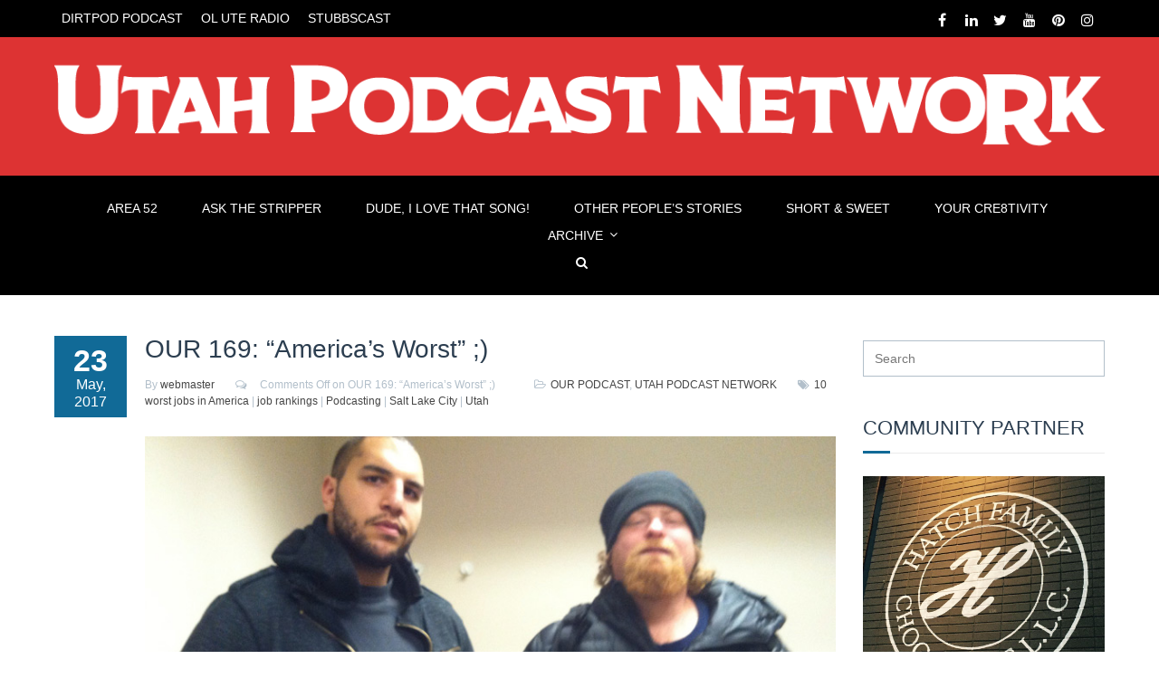

--- FILE ---
content_type: text/html; charset=UTF-8
request_url: https://utahpodcastnetwork.com/2017/05/23/our-169/
body_size: 14634
content:
<!DOCTYPE html>
<html lang="en">
<head>
	<meta charset="UTF-8">
	<meta name="viewport" content="width=device-width">
	<title>OUR 169: &#8220;America&#8217;s Worst&#8221; ;) | Utah Podcast Network</title>

		    <link rel="icon" type="image/png" href="//utahpodcastnetwork.com/wp-content/uploads/2020/11/UPN_Favicon2020-1080x.jpg">
	
    <meta name='robots' content='max-image-preview:large' />
<link rel="alternate" title="oEmbed (JSON)" type="application/json+oembed" href="https://utahpodcastnetwork.com/wp-json/oembed/1.0/embed?url=https%3A%2F%2Futahpodcastnetwork.com%2F2017%2F05%2F23%2Four-169%2F" />
<link rel="alternate" title="oEmbed (XML)" type="text/xml+oembed" href="https://utahpodcastnetwork.com/wp-json/oembed/1.0/embed?url=https%3A%2F%2Futahpodcastnetwork.com%2F2017%2F05%2F23%2Four-169%2F&#038;format=xml" />
<style id='wp-img-auto-sizes-contain-inline-css' type='text/css'>
img:is([sizes=auto i],[sizes^="auto," i]){contain-intrinsic-size:3000px 1500px}
/*# sourceURL=wp-img-auto-sizes-contain-inline-css */
</style>
<style id='wp-emoji-styles-inline-css' type='text/css'>

	img.wp-smiley, img.emoji {
		display: inline !important;
		border: none !important;
		box-shadow: none !important;
		height: 1em !important;
		width: 1em !important;
		margin: 0 0.07em !important;
		vertical-align: -0.1em !important;
		background: none !important;
		padding: 0 !important;
	}
/*# sourceURL=wp-emoji-styles-inline-css */
</style>
<link rel='stylesheet' id='rs-plugin-settings-css' href='https://utahpodcastnetwork.com/wp-content/plugins/revslider/public/assets/css/settings.css?ver=5.3.1.5' type='text/css' media='all' />
<style id='rs-plugin-settings-inline-css' type='text/css'>
#rs-demo-id {}
/*# sourceURL=rs-plugin-settings-inline-css */
</style>
<link rel='stylesheet' id='fw-ext-builder-frontend-grid-css' href='https://utahpodcastnetwork.com/wp-content/plugins/unyson/framework/extensions/builder/static/css/frontend-grid.css?ver=1.2.12' type='text/css' media='all' />
<link rel='stylesheet' id='fw-ext-forms-default-styles-css' href='https://utahpodcastnetwork.com/wp-content/themes/everglades/framework-customizations/extensions/forms/static/css/frontend.css?ver=2.7.31' type='text/css' media='all' />
<link rel='stylesheet' id='fw-theme-boottrap-custom-css' href='https://utahpodcastnetwork.com/wp-content/themes/everglades/css/main.css?ver=1.3.11' type='text/css' media='all' />
<link rel='stylesheet' id='fw-magnific-popup-css' href='https://utahpodcastnetwork.com/wp-content/themes/everglades/css/magnific-popup.css?ver=1.3.11' type='text/css' media='all' />
<link rel='stylesheet' id='fw-theme-animations-css' href='https://utahpodcastnetwork.com/wp-content/themes/everglades/css/animations.css?ver=1.3.11' type='text/css' media='all' />
<link rel='stylesheet' id='fw-theme-main-css' href='https://utahpodcastnetwork.com/wp-content/themes/everglades/css/style.css?ver=1.3.11' type='text/css' media='all' />
<link rel='stylesheet' id='fw-theme-custom-css' href='https://utahpodcastnetwork.com/wp-content/themes/everglades/css/custom.css?ver=1.3.11' type='text/css' media='all' />
<link rel='stylesheet' id='font-awesome-css' href='https://utahpodcastnetwork.com/wp-content/plugins/unyson/framework/static/libs/font-awesome/css/font-awesome.min.css?ver=2.7.31' type='text/css' media='all' />
<link rel='stylesheet' id='font-elegant-css' href='https://utahpodcastnetwork.com/wp-content/themes/everglades/css/font-elegant/style.css?ver=1.3.11' type='text/css' media='all' />
<script type="text/javascript" src="https://utahpodcastnetwork.com/wp-includes/js/jquery/jquery.js?ver=3.7.1" id="jquery-core-js"></script>
<script type="text/javascript" src="https://utahpodcastnetwork.com/wp-includes/js/jquery/jquery-migrate.js?ver=3.4.1" id="jquery-migrate-js"></script>
<script type="text/javascript" src="https://utahpodcastnetwork.com/wp-content/plugins/revslider/public/assets/js/jquery.themepunch.tools.min.js?ver=5.3.1.5" id="tp-tools-js"></script>
<script type="text/javascript" src="https://utahpodcastnetwork.com/wp-content/plugins/revslider/public/assets/js/jquery.themepunch.revolution.min.js?ver=5.3.1.5" id="revmin-js"></script>
<script type="text/javascript" id="fw-form-helpers-js-extra">
/* <![CDATA[ */
var fwAjaxUrl = "/wp-admin/admin-ajax.php";
//# sourceURL=fw-form-helpers-js-extra
/* ]]> */
</script>
<script type="text/javascript" src="https://utahpodcastnetwork.com/wp-content/themes/everglades/js/fw-form-helpers.js?ver=6.9" id="fw-form-helpers-js"></script>
<link rel="https://api.w.org/" href="https://utahpodcastnetwork.com/wp-json/" /><link rel="alternate" title="JSON" type="application/json" href="https://utahpodcastnetwork.com/wp-json/wp/v2/posts/7713" /><link rel="EditURI" type="application/rsd+xml" title="RSD" href="https://utahpodcastnetwork.com/xmlrpc.php?rsd" />
<meta name="generator" content="WordPress 6.9" />
<link rel="canonical" href="https://utahpodcastnetwork.com/2017/05/23/our-169/" />
<link rel='shortlink' href='https://utahpodcastnetwork.com/?p=7713' />
<script>
	(function (i, s, o, g, r, a, m) {
		i['GoogleAnalyticsObject'] = r;
		i[r] = i[r] || function () {
			(i[r].q = i[r].q || []).push(arguments)
		}, i[r].l = 1 * new Date();
		a = s.createElement(o),
			m = s.getElementsByTagName(o)[0];
		a.async = 1;
		a.src = g;
		m.parentNode.insertBefore(a, m)
	})(window, document, 'script', '//www.google-analytics.com/analytics.js', 'ga');

	ga('create', 'UA-62230351-8', 'auto');
	ga('send', 'pageview');

</script><meta name="generator" content="Powered by Slider Revolution 5.3.1.5 - responsive, Mobile-Friendly Slider Plugin for WordPress with comfortable drag and drop interface." />
<style type='text/css'>

</style>
<style type='text/css'>a { color: #116a97;} a:hover, a:focus { color: #3f850e;} .blogpost-1 .blogpost-body a:hover { color: #3f850e;} mark, .mark, .blogpost .post-info-1 { background-color: #116a97;} .footer a, .subfooter a { color: #116a97;} .footer a:hover, .subfooter a:hover { color: #3f850e;} .list-triangle li:after { color: #116a97;} .table > thead > tr > th { border-bottom: 1px solid #116a97; background-color: #116a97;} .table-bordered { border-color: #116a97;} .bg-color-default { background-color: #116a97;} .triangle i { color: #116a97;}.separator:after { background-color: #116a97;} .post-date, .blogpost-1 .post-info-1 { background-color: #116a97;} .breadcrumb > .active { color: #116a97;} ul.pagination li > a:hover, .page-links > span, .page-links > a > span:hover, .pagination > li > span:hover, .blogpost-body .post-password-form input[type=submit] { background-color: #3f850e; border-color: #3f850e;} ul.pagination li.active a, .pagination > .active > a:hover, .pagination > .active > a:focus { background-color: #3f850e; border-color: #3f850e;} .btn-default, #preheader-contact-form .btn-default.disabled, #contact-form .btn-default.disabled, #footer-form .btn-default.disabled, .form-wrapper.contact-form input[type=submit] { background-color: #116a97; border-color: #116a97;} .btn-default:hover, .btn-default:focus, .btn-default:active, .btn-default.active, .open .dropdown-toggle.btn-default, .form-wrapper.contact-form input[type=submit]:hover { background-color: #3f850e; border-color: #3f850e;} .btn-white:hover, .btn-white:focus, .btn-white:active, .btn-white.active, .open .dropdown-toggle.btn-white { background-color: #3f850e; border-color: #3f850e;} .bg-color-default .btn-white:hover, .bg-color-default .btn-white:focus, .bg-color-default .btn-white:active, .bg-color-default .btn-white.active, .bg-color-default .open .bg-color-default .dropdown-toggle.btn-white { background-color: #3f850e; border-color: #3f850e;} .nav-tabs { border-bottom: 1px solid #116a97;} .nav-tabs > li > a:hover { background-color: #116a97; border-color: #116a97;} .nav-tabs > li.active > a, .nav-tabs > li.active > a:hover, .nav-tabs > li.active > a:focus { background-color: #116a97; border-color: #116a97; border-bottom: 1px solid #116a97;} .nav-pills > li.active > a, .nav-pills > li.active > a:hover, .nav-pills > li.active > a:focus, .nav-pills > li > a:hover, .nav-pills > li > a:focus, .portfolio .nav-pills > li > a:after { background-color: #116a97;} .portfolio .nav-pills > li.active > a, .portfolio .nav-pills > li.active > a:hover, .portfolio .nav-pills > li.active > a:focus, .portfolio .nav-pills > li > a:hover, .portfolio .nav-pills > li > a:focus { background-color: transparent ;} .portfolio .nav-pills > li.active > a:focus, .portfolio .nav-pills > li.active > a { color: #116a97 }.nav-pills.nav-stacked > li > a:after { color: #116a97;} .nav-pills > li.active > a:after, .nav-pills > li.active > a:hover:after, .nav-pills > li.active > a:focus:after, .nav-pills > li > a:hover:after, .nav-pills > li > a:focus:after { color: #fff;} .panel-heading a, table thead th { background-color: #116a97;} .panel-heading a:hover { background-color: #116a97;} .progress-bar-default { background-color: #116a97;} .mask .triangle { border-color: transparent #116a97 transparent transparent;} .mask .triangle { border-color: transparent #116a97 transparent transparent;} .navbar-default .navbar-nav > .open > a, .navbar-default .navbar-nav > .open > a:hover, .navbar-default .navbar-nav > .active > a, .navbar-default .navbar-nav > li > a:hover, .navbar-default .navbar-nav > .active > a:hover, .navbar-default .navbar-nav > .active > a:focus, .navbar-default .navbar-nav > .open > a:focus { background-color: #116a97;} .dropdown-menu > li > a { background-color: #116a97;} .nav .open > a, .nav .open > a:hover, .nav .open > a:focus, .dropdown-menu > li > a:hover, .dropdown-menu > li > a:focus { background-color: #3f850e; border-color: transparent;} .navbar-default .navbar-symbols > .open > a, .navbar-default .navbar-symbols > .open > a:hover, .navbar-default .navbar-symbols > li > a:hover, .navbar-default .navbar-symbols > .active > a:hover, .navbar-default .navbar-symbols > .active > a:focus, .navbar-default .navbar-symbols > .open > a:focus { background-color: transparent; color: #116a97;} .social-links li a:hover { color: #116a97; border-color: #116a97;} .header-top .navbar-nav > li > a:hover, .header-extras li .he-text span {color: #116a97; }.header-top .info li i { color: #116a97;} .comment.bypostauthor > .comment-body { border-bottom: 3px solid #116a97; }.tag a:hover { background-color: #3f850e; border-color: #3f850e;} .icon-box i { color: #116a97; border: 5px solid #116a97;} .icon-box:hover i { background-color: #3f850e; border-color: #3f850e;} .icon-box-2 i { color: #116a97; border: 5px solid #116a97;} .icon-box-2:hover i { background-color: #3f850e; border-color: #3f850e;} .icon-box-2:hover h3 { color: #3f850e;} .icon-box-3 i { color: #116a97; border: 1px solid #116a97;} .icon-box-3:hover i { background-color: #3f850e; border-color: #3f850e;} .icon-box-3:hover h3 { color: #3f850e;} .plan .header { background: #116a97; -webkit-box-shadow: 0px 0px 60px #3472a8 inset; -moz-box-shadow: 0px 0px 60px #3472a8 inset; box-shadow: 0px 0px 60px #3472a8 inset;} .plan .popover-title { background-color: #116a97;} .flex-direction-nav a { color: #fff;} .timeline-date-label { color: #3f850e;} .tooltip-inner { background-color: #116a97; }.tooltip.top .tooltip-arrow { border-top-color:#116a97 }.tooltip.top-left .tooltip-arrow, .tooltip.top-right .tooltip-arrow { border-top-color:#116a97}.tooltip.right .tooltip-arrow { border-right-color:#116a97}.tooltip.left .tooltip-arrow { border-left-color:#116a97}.tooltip.bottom .tooltip-arrow, .tooltip.bottom-left .tooltip-arrow, .tooltip.bottom-right .tooltip-arrow { border-bottom-color:#116a97}@media (min-width:768px) {.timeline .timeline-item:before { background-color: #fff; border: 1px solid #3f850e;} } .blogpost-1 .side .social-links li a, .blogpost-1 ul.links li a:hover, .blogpost .side .social-links li a, .rsswidget {color: #116a97; }.owl-carousel.thumbnail-gallery .owl-thumbnail-item:hover,.image-box-1 .btn {background-color: #116a97; }.timeline-date-label {color: #116a97 ;}.timeline .timeline-item:before {border: 1px solid #116a97;}.light .subfooter .navbar-default .nav > li > a:hover {color: #116a97;}.light .footer-content .nav-pills > li.active > a:hover, .light .footer-content .nav-pills > li > a:hover {color: #116a97;}.light .form-control:focus {border-color: #116a97; }.overlay a {color: #116a97;}.overlay-links a + a {background-color: #116a97;}a.overlay i {color: #116a97; }.text-default, .star-rating {color: #116a97; }.sort-param > li:hover ul, .sort-param.active-sort > li ul { color: #116a97; }.vglacer-bullet {border-left: 3px solid #116a97; }.testimonial .author {background-color: #116a97 ;}.woocommerce .widget_price_filter .ui-slider-horizontal .ui-slider-range, .woocommerce-page .widget_price_filter .ui-slider-horizontal .ui-slider-range {background-color: #116a97;}.woocommerce span.onsale, .woocommerce-page span.onsale {color: #116a97;}.woocommerce .widget_price_filter .ui-slider .ui-slider-handle, .woocommerce-page .widget_price_filter .ui-slider .ui-slider-handle {border: 3px solid #116a97; }.woocommerce #respond input#submit, .woocommerce a.button, .woocommerce button.button, .woocommerce input.button { background-color: #116a97; border-color: #116a97; }.woocommerce #respond input#submit:hover, .woocommerce a.button:hover, .woocommerce button.button:hover, .woocommerce input.button:hover {background-color: #3f850e;border-color: #3f850e; }.heading:after, #comments h3.comment-reply-title:after, .product-categories li.cat-item:hover, .product-categories li.active.cat-item, .product-categories li.cat-item:hover > ul > li  {background-color: #116a97;}.vertical .tab-content { border-left: 1px solid #116a97;}.vertical.right .tab-content { border-right: 1px solid #116a97;}.list-triangle li i { color: #116a97;}.heading-block-line:after, .woocommerce .related.products h2:after {border-color: #116a97; }.progress .progress-bar {background-color: #116a97 }.tp-caption.vglacierdefaultheavy50, .vglacierdefaultheavy50,
                    .tp-caption.vglacierblackheavy40, .vglacierblackheavy40,
                    .tp-caption.vglacierdefaultheavy60, .vglacierdefaultheavy60,
                    .vglaciergreenbox30 {background-color: rgba(17, 106, 151, 0.8)!important }</style>
<link href='http://fonts.googleapis.com/css?family=Lato:100,100italic,300,300italic,regular,italic,700,700italic,900,900italic' rel='stylesheet' type='text/css'>
<style type='text/css'>h1, h2, h3, h4, h5, h6, .logo, .caption {       font-family: "Lato", sans-serif;       color: #2c3e50;}</style>
<link href='http://fonts.googleapis.com/css?family=Lato:100,100italic,300,300italic,regular,italic,700,700italic,900,900italic' rel='stylesheet' type='text/css'>
<style type='text/css'>body, input, textarea, select, blockquote {       font-family: "Lato", sans-serif;       font-size: 16px;font-weight: 400;;       color: #666666;}</style>

<style type='text/css'> .header-top.custom { color: #ffffff; background-color: #000000; border-bottom: none; }.custom.main-navigation .nav.navbar-symbols .open > a,
						.custom.main-navigation .nav.navbar-symbols .open > a:hover,
						.custom.main-navigation .nav.navbar-symbols .open > a:focus {background-color: transparent; color: #dd9933;}.header {background-color: #dd3333; }.navbar-toggle.shopping-cart i,.custom.main-navigation .navbar-default .navbar-symbols > li > a i { color: #ffffff }.custom.main-navigation .navbar-default .navbar-toggle .icon-bar {background-color: #ffffff;}.custom.main-navigation .navbar-default .navbar-toggle:hover .icon-bar,
                        .custom.main-navigation .navbar-default .navbar-toggle:focus .icon-bar {background-color: #000000 ;}.main-navigation.custom { background-color: #000000;}.custom.main-navigation .navbar.navbar-default,.main-navigation.custom {border-color: #ffffff;}.custom.main-navigation .navbar-default .navbar-nav > .active > a, .custom.main-navigation .navbar-default .navbar-nav > .active > a:focus {color: #000000; background-color: #dd3333;}.custom.main-navigation .main-navigation .navbar-nav > .open > a, .custom.main-navigation .main-navigation .navbar-nav > .open > a:hover, .custom.main-navigation .main-navigation .navbar-nav > .open > a:focus {background-color: #dd9933; border-color: #dd9933; border-bottom-color: #dd9933; color: #ffffff;}.custom.main-navigation .dropdown-menu > li > a {color: #ffffff; border-bottom: 1px solid #ffffff; }.custom.main-navigation .dropdown-menu > li > a {background-color: #dd3333; }.custom.main-navigation .dropdown-menu > li > a:hover, .custom.main-navigation .dropdown-menu > li > a:focus { background-color: #dd9933 !important; }.custom.main-navigation .dropdown-menu > li > a:hover,
						.custom.main-navigation .dropdown-menu > li > a:focus,
						.custom.main-navigation .dropdown.active > a,
						.custom.main-navigation .dropdown-menu .menu > .active > a,
						.custom.main-navigation .dropdown-menu .menu > .active > a:hover,
						.custom.main-navigation .dropdown-menu .menu > .active > a:focus {background-color: #dd3333; color: #ffffff; }.custom.main-navigation .dropdown-menu > .active > a,
						.custom.main-navigation .dropdown-menu > .active > a:hover,
						.custom.main-navigation .dropdown-menu > .active > a:focus,
                        .custom.main-navigation .nav > li > ul > li.open > a,
                        .custom.main-navigation .nav > li > ul > li.open > a:hover,
						.custom.main-navigation .nav > li > ul > li.open > a:focus {background-color: #dd9933; color: #ffffff; }.custom.main-navigation .nav .open > a,
						.custom.main-navigation .nav .open > a:hover,
						.custom.main-navigation .nav .open > a:focus { background-color: #dd3333; color: #000000; }.custom.main-navigation h1,
						.custom.main-navigation h2,
						.custom.main-navigation h3,
						.custom.main-navigation h4,
						.custom.main-navigation h5,
						.custom.main-navigation h6,
						.custom.main-navigation p {color: #ffffff; }.custom.main-navigation .navbar-main-menu > li > a {color: #ffffff;}.custom.main-navigation .navbar-main-menu > li > a:hover,
			            .custom.main-navigation .navbar-main-menu > li > a:focus {background-color: #dd3333; color: #000000;}.custom.main-navigation .dropdown>a:before { color: #ffffff ;}.custom.main-navigation .navbar-default .navbar-nav > .active.dropdown > a:before, .custom.main-navigation .navbar-default .navbar-nav > .dropdown > a:hover:before { color: #000000; }.custom.main-navigation .dropdown .dropdown>a:before { color: #ffffff ;}.custom.main-navigation .dropdown .dropdown>a:hover:before, .custom.main-navigation .navbar-default .navbar-nav > li.dropdown.open > a:before {color: #ffffff; }.custom.main-navigation .navbar-symbols > li > .dropdown-menu { background-color: #000000;}.custom.main-navigation .navbar-symbols .table > thead > tr > th { background-color: rgba(0, 0, 0, 0.95); color: #ffffff; border-bottom: 1px solid #ffffff; }.custom.main-navigation .navbar-symbols .table > tbody > tr > td { color: #ffffff; border-bottom: 1px solid #ffffff; }.custom.main-navigation .navbar-symbols .table-hover > tbody > tr:hover > td, .custom.main-navigation .navbar-symbols .table-hover > tbody > tr:hover > td > a { background-color: rgba(0, 0, 0, 1); color: #ffffff; }.custom.main-navigation .panel-body {background-color: rgba(0, 0, 0, 0.95);}.dropdown-menu.cart .panel-body .btn {border-color: #ffffff; color: #ffffff }.dropdown-menu.cart .panel-body .btn:hover {background-color: #ffffff; color: #000000; }.custom.main-navigation .navbar-symbols .form-control input,
			            .custom.main-navigation .navbar-symbols .form-control { color: #ffffff; border-color: #ffffff; }.custom.main-navigation .navbar-symbols .form-control::-webkit-input-placeholder,
                        .form-group.search:after {color: #ffffff }.custom.main-navigation .navbar-symbols input:focus::-webkit-input-placeholder,.custom.main-navigation .navbar-symbols input:focus:-moz-placeholder,.custom.main-navigation .navbar-symbols input:focus::-moz-placeholder { color: #ffffff; }.not-front .custom.main-navigation, .front .custom.main-navigation { border-color: transparent;}.fixed-header-on .custom.main-navigation.fixed {border-bottom: transparent; background-color: rgba(0, 0, 0, 0.95);}.fixed-header-on .main-navigation.fixed.custom .navbar-symbols > li > .dropdown-menu { box-shadow: none; background-color: rgba(0, 0, 0, 0.95); }.fixed-header-on .main-navigation.fixed.custom .navbar-symbols .form-control {color: #ffffff; border: 1px solid #ffffff; }.fixed-header-on .main-navigation.fixed.custom .panel-body,
						.fixed-header-on .main-navigation.fixed.custom .table > thead > tr > th,
				   		.custom.main-navigation .vertical-div {background-color: transparent; border-bottom: 1px solid #ffffff;}.fixed-header-on .main-navigation.fixed.custom .table > tbody > tr > td {border-top: 1px solid #ffffff; }.fixed-header-on .main-navigation.fixed.custom .header-top-dropdown .dropdown-menu { color: #ffffff; }@media (max-width: 767px) { .custom.main-navigation .navbar-default .navbar-collapse { border-color: #ffffff; } }@media (max-width:767px) { .navbar.navbar-default, .custom.main-navigation .navbar.navbar-default {background-color: #000000; border-color: #ffffff;}.dark.main-navigation a.navbar-toggle.shopping-cart i { color: #116a97; }.navbar-default .navbar-nav .open .dropdown-menu > li > a { color: #ffffff!important; }.navbar-default .navbar-nav .open .dropdown-menu > .active > a,
						.navbar-default .navbar-nav .open .dropdown-menu > .active > a:hover,
						.navbar-default .navbar-nav .open .dropdown-menu > .active > a:focus { color: #ffffff; background-color: #dd9933;}.custom.main-navigation .dropdown-menu > li > a:hover, .custom.main-navigation .dropdown-menu > li > a:focus { background-color: #dd3333!important; color: #116a97; }}.header-top.custom .social-links li a, .header-top.custom .info li a {color: #ffffff; border-color: #ffffff; }.header-top.custom .social-links li a:hover {color: #116a97; border-color: #116a97; }.header-top.custom .navbar-nav > li {border-color: #ffffff; }.header-extras li i, .header-extras li .he-text, .header .site-slogan {color: #ffffff }.shopping-cart-counter {background-color: #ffffff; color: #000000}@media (min-width: 768px) {.header-top .navbar-nav > li > a { color: #ffffff; }}</style>
<style type='text/css'>

</style>
    <style type='text/css'>

</style><link rel='stylesheet' id='mediaelement-css' href='https://utahpodcastnetwork.com/wp-includes/js/mediaelement/mediaelementplayer-legacy.min.css?ver=4.2.17' type='text/css' media='all' />
<link rel='stylesheet' id='wp-mediaelement-css' href='https://utahpodcastnetwork.com/wp-includes/js/mediaelement/wp-mediaelement.css?ver=6.9' type='text/css' media='all' />
</head>

<body class="wp-singular post-template-default single single-post postid-7713 single-format-standard wp-theme-everglades not-front not-builder not-breadcrumb sidebar preload masthead-fixed singular" >


<div class="page-wrapper">

    
    <div class="scrollToTop" style="display: none;"><i class="fa fa-angle-up"></i></div>

    
	<div class="header-top custom">		<div class="container">			<div class="row">
				<div class="col-md-12 bar">
			<ul class="social-links right">
					<li><a target="_blank" href="https://www.facebook.com/Utah-Podcast-Network-567838863405932/" data-animation="true" data-toggle="tooltip" data-placement="bottom" title="Facebook"><i class="fa fa-facebook"></i></a></li>
					<li><a target="_blank" href="https://www.linkedin.com/company/utahpodnetwork/" data-animation="true" data-toggle="tooltip" data-placement="bottom" title="LinkedIn"><i class="fa fa-linkedin"></i></a></li>
					<li><a target="_blank" href="https://twitter.com/utahpodnetwork" data-animation="true" data-toggle="tooltip" data-placement="bottom" title="Twitter"><i class="fa fa-twitter"></i></a></li>
					<li><a target="_blank" href="https://www.youtube.com/channel/UCDJRxEmTcpOL3gk8jHn-fLw/" data-animation="true" data-toggle="tooltip" data-placement="bottom" title="YouTube"><i class="fa fa-youtube"></i></a></li>
					<li><a target="_blank" href="https://www.pinterest.com/utahpodcastnetwork/boards/" data-animation="true" data-toggle="tooltip" data-placement="bottom" title="Pinterest"><i class="fa fa-pinterest"></i></a></li>
					<li><a target="_blank" href="https://www.instagram.com/utahpodnetwork/" data-animation="true" data-toggle="tooltip" data-placement="bottom" title="Instagram"><i class="fa fa-instagram"></i></a></li>
				</ul><ul id="menu-featured" class="nav navbar-nav top-nav left"><li class="menu-dirtpod-podcast"><a href="https://utahpodcastnetwork.com/upn/dirtpod-podcast/">DIRTPOD PODCAST</a></li>
<li class="menu-ol-ute-radio"><a href="https://utahpodcastnetwork.com/upn/oluteradio/">OL UTE RADIO</a></li>
<li class="menu-stubbscast"><a href="https://utahpodcastnetwork.com/upn/the-stubbscast/">STUBBSCAST</a></li>
</ul>
				</div>			</div>		</div>	</div>
    
    
    
    
        <!-- header start -->
        <header class="header text-center  custom ">
            <div class="container">
                <div class="row">
                    <div class="col-md-12">
                                                <div class="logo">
                            <a href="https://utahpodcastnetwork.com/"><img id="logo" class="img-responsive" src="//utahpodcastnetwork.com/wp-content/uploads/2020/04/UPN-LogoHeader_042020-1200x.png" data-at2x="//utahpodcastnetwork.com/wp-content/uploads/2020/04/UPN-LogoHeader_042020-1200x.png" alt="Utah Podcast Network"></a>
                        </div>
                        
                                            </div>
                                    </div>
            </div>
        </header>
        <!-- header end -->

        <div class="main-navigation custom fixed menu-center">
            <div class="container">
                <div class="row">
                    <div class="col-md-12">

                        <!-- navbar start -->
                        <nav class="navbar navbar-default " role="navigation">

                            <!-- Toggle get grouped for better mobile display -->
                            <div class="navbar-header">
                                <button type="button" class="navbar-toggle" data-toggle="collapse" data-target="#navbar-collapse-1">
                                    <span class="sr-only">Toggle navigation</span>
                                    <span class="icon-bar"></span>
                                    <span class="icon-bar"></span>
                                    <span class="icon-bar"></span>
                                </button>
                                                            </div>

                            <!-- Collect the nav links, forms, and other content for toggling -->
                            <div class="collapse navbar-collapse" id="navbar-collapse-1">
                                <ul id="menu-navigation" class="nav navbar-nav navbar-main-menu"><li class="menu-area-52"><a href="https://utahpodcastnetwork.com/upn/area52/">AREA 52</a></li>
<li class="menu-ask-the-stripper"><a href="https://utahpodcastnetwork.com/upn/ask-the-stripper/">ASK THE STRIPPER</a></li>
<li class="menu-dude-i-love-that-song"><a href="https://utahpodcastnetwork.com/upn/dude-ilovethatsong/">DUDE, I LOVE THAT SONG!</a></li>
<li class="menu-other-peoples-stories"><a href="https://utahpodcastnetwork.com/upn/otherppls-stories/">OTHER PEOPLE’S STORIES</a></li>
<li class="menu-short-sweet"><a href="https://utahpodcastnetwork.com/upn/short-sweet-show/">SHORT &#038; SWEET</a></li>
<li class="menu-your-cre8tivity"><a href="https://utahpodcastnetwork.com/upn/yourcre8tivity/">YOUR CRE8TIVITY</a></li>
<li class="dropdown menu-archive"><a class="dropdown-toggle" data-touch="0" href="#">ARCHIVE</a>
<ul class="dropdown-menu">
	<li class="menu-alt-wrong-patreon"><a href="https://www.patreon.com/altwrongpodcast">ALT-WRONG (PATREON)</a></li>
	<li class="menu-big-bad-sadcast"><a href="https://utahpodcastnetwork.com/upn/big-bad-sadcast/">BIG BAD SADCAST</a></li>
	<li class="menu-camp-jacky"><a href="https://utahpodcastnetwork.com/upn/campjacky/">CAMP JACKY</a></li>
	<li class="menu-dirtpod-podcast"><a href="https://utahpodcastnetwork.com/upn/dirtpod-podcast/">DIRTPOD PODCAST</a></li>
	<li class="menu-droppin-dimes"><a href="https://utahpodcastnetwork.com/upn/droppindimes/">DROPPIN DIMES</a></li>
	<li class="menu-jockularity-show"><a href="https://utahpodcastnetwork.com/upn/jockularity-show/">JOCKULARITY SHOW</a></li>
	<li class="menu-the-lady-the-champs"><a href="https://utahpodcastnetwork.com/upn/thelady-thechamps/">THE LADY &#038; THE CHAMPS</a></li>
	<li class="menu-late-night-family-values"><a href="https://utahpodcastnetwork.com/upn/lnfv-podcast/">LATE NIGHT FAMILY VALUES</a></li>
	<li class="menu-naked-dreaming"><a href="https://utahpodcastnetwork.com/upn/naked-and-dreaming/">NAKED &#038; DREAMING</a></li>
	<li class="menu-ol-ute-radio"><a href="https://utahpodcastnetwork.com/upn/oluteradio/">OL UTE RADIO</a></li>
	<li class="menu-sketch-sandwich"><a href="https://utahpodcastnetwork.com/upn/sketch-sandwich/">SKETCH SANDWICH</a></li>
	<li class="menu-sl-soundcheck"><a href="https://utahpodcastnetwork.com/upn/saltlakesoundcheck/">SL SOUNDCHECK</a></li>
	<li class="menu-stubbscast"><a href="https://utahpodcastnetwork.com/upn/the-stubbscast/">STUBBSCAST</a></li>
	<li class="menu-stupid-questions"><a href="https://utahpodcastnetwork.com/upn/stupidquestions/">STUPID QUESTIONS</a></li>
	<li class="menu-tony-parks"><a href="https://utahpodcastnetwork.com/upn/tony-parks-podcast/">TONY PARKS</a></li>
	<li class="menu-toy-soup"><a href="https://utahpodcastnetwork.com/upn/toysoup/">TOY SOUP</a></li>
</ul>
</li>
</ul>                                <ul class="nav navbar-nav navbar-right navbar-symbols">
                                                                            <li class="dropdown">
                                            <a href="#" class="dropdown-toggle" data-toggle="dropdown"><i class="fa fa-search"></i></a>
                                            <ul class="dropdown-menu animated fade-in-down">
                                                <li>
                                                    <form action="https://utahpodcastnetwork.com/" method="get" role="search">
    <div class="form-group search">
		<input type="text" name="s" value="" placeholder='Search' class="form-control"/>
	</div>
</form>                                                </li>
                                            </ul>
                                                                                    </li>
                                                                                                                                            </ul>
                            </div>
                        </nav>
                        <!-- navbar end -->
                    </div>
                </div>
            </div>
        </div>
        <!-- main-navigation end -->
    
<section class="main">
    
<div class="main-content-wrapper">
        <div class="container">
            <div class="row">
                        <!-- main content start -->
            <section class="main-content col-md-9">

    <article id="post-7713" class="clearfix blogpost post-7713 post type-post status-publish format-standard has-post-thumbnail hentry category-our-podcast category-utah-podcast-network tag-10-worst-jobs-in-america tag-job-rankings tag-podcasting tag-salt-lake-city tag-utah">
        <div class="side">
                            <div class="post-info-1"><span class="day">23</span><span class="month">May, 2017</span></div>                                        <div id="affix" class="text-right">
                    <div id="share"></div>                </div>
                    </div>
        <div class="blogpost-content clearfix">
            <header>
                <h2>OUR 169: &#8220;America&#8217;s Worst&#8221; ;)</h2>                <div class="post-info">
                                            <span class="submitted">By <a href="https://utahpodcastnetwork.com/author/webmaster/">webmaster</a></span>
                                                                <span class="comments-count"><i class="fa fa-comments-o"></i><span>Comments Off<span class="screen-reader-text"> on OUR 169: &#8220;America&#8217;s Worst&#8221; ;)</span></span></span>
                                                                <span><i class="fa fa-folder-open-o"></i><a href="https://utahpodcastnetwork.com/category/utah-podcast-network/our-podcast/" rel="category tag">OUR PODCAST</a>, <a href="https://utahpodcastnetwork.com/category/utah-podcast-network/" rel="category tag">UTAH PODCAST NETWORK</a></span>
                                        <span class="tags"><i class="fa fa-tags"></i><a href="https://utahpodcastnetwork.com/tag/10-worst-jobs-in-america/" rel="tag">10 worst jobs in America</a> | <a href="https://utahpodcastnetwork.com/tag/job-rankings/" rel="tag">job rankings</a> | <a href="https://utahpodcastnetwork.com/tag/podcasting/" rel="tag">Podcasting</a> | <a href="https://utahpodcastnetwork.com/tag/salt-lake-city/" rel="tag">Salt Lake City</a> | <a href="https://utahpodcastnetwork.com/tag/utah/" rel="tag">Utah</a></span>                                    </div>
            </header>
                            <a href="https://utahpodcastnetwork.com/wp-content/uploads/2017/05/UPN-OUR-169-800x.jpg" class="thumb mask-wrapper">
                    <img width="800" height="400" src="https://utahpodcastnetwork.com/wp-content/uploads/2017/05/UPN-OUR-169-800x.jpg" class="attachment-large size-large wp-post-image" alt="" data-no-retina="" decoding="async" fetchpriority="high" srcset="https://utahpodcastnetwork.com/wp-content/uploads/2017/05/UPN-OUR-169-800x.jpg 800w, https://utahpodcastnetwork.com/wp-content/uploads/2017/05/UPN-OUR-169-800x-300x150.jpg 300w, https://utahpodcastnetwork.com/wp-content/uploads/2017/05/UPN-OUR-169-800x-768x384.jpg 768w" sizes="(max-width: 800px) 100vw, 800px" />                    <span class="mask"><span class="triangle"><i class="fa fa-plus"></i></span></span>
                </a>
                        <div class="blogpost-body">
                <p style="text-align: left;">The Show has gone mobile. Johnny McKeon and Sascha Blume use the mobile podcasting rig in the first of hopefully many out of studio shows.</p>
<p style="text-align: left;">Johnny shares with Sascha the results from a recent survey on Careercast.com about the worst jobs in America. Every year CareerCast.com uses stats like growth outlook, income, environmental conditions and stress to rank jobs in America. Based on their findings here are the 10 worst jobs in America.</p>
<hr />
<audio class="wp-audio-shortcode" id="audio-7713-7" preload="none" style="width: 100%;" controls="controls"><source type="audio/mpeg" src="http://lennondesignllc.com/wp-content/audio/our/our-ep169.mp3?_=7" /><a href="http://lennondesignllc.com/wp-content/audio/our/our-ep169.mp3">http://lennondesignllc.com/wp-content/audio/our/our-ep169.mp3</a></audio>
<hr />
<p>1.  Newspaper reporter.<br />
2.  TV broadcaster.<br />
3.  Logger.<br />
4.  Military<br />
5.  Pest control worker.<br />
6.  Radio Personality<br />
7.  Ad sales.<br />
8.  Firefighter.<br />
9.  Retail sales.<br />
10.  Taxi driver.</p>
<hr />
<p style="text-align: left;">Sascha immediately disagrees with the rankings and defends the position of Newspaper Reporter, TV Broadcaster. He points out the importance of both positions in today’s society and the influence of media in the world today. Sascha and Johnny Debate the ranking of the military and pest control worker as well.</p>
<p style="text-align: left;">The conversation turns to the rankings of radio personality and ad sales where Johnny disagrees. He feels that his position in radio has been both a blessing and the most rewarding challenge he has ever had in a career. The episode continues on the conversation about the job rankings and Sascha shares his opinions on the military, taxi drivers, retail sales and firefighters.</p>
<p>All this and more on <em><strong>Ol’ Ute Radio</strong></em>.</p>
            </div>
        </div>
        <footer class="clearfix">
        </footer>
    </article>
<div class ='related-posts'><h3 class='related_title heading'>Related Posts</h3><ul class='mini-blog'><li class='latest-posts-item clearfix half'><div class='image'><a href='https://utahpodcastnetwork.com/2017/05/15/cre8tivity-015/'><img width="150" height="150" src="https://utahpodcastnetwork.com/wp-content/uploads/2017/05/Cre8tivity-RichieTSteadman-800x-150x150.jpg" class="attachment-thumbnail size-thumbnail wp-post-image" alt="" data-no-retina="" decoding="async" /></a></div><div class='mini-blog-content'><div><h3><a href='https://utahpodcastnetwork.com/2017/05/15/cre8tivity-015/'>CRE8TIVITY 015: "Richie T. Steadman"</a></h3><p class='post-meta-data'><span>May 15, 2017</span></div></div></li><li class='latest-posts-item clearfix half'><div class='image'><a href='https://utahpodcastnetwork.com/2020/08/09/cre8tivity-103/'><img width="150" height="150" src="https://utahpodcastnetwork.com/wp-content/uploads/2020/08/Cre8tivity-103-ValerieCameron-800x-150x150.jpg" class="attachment-thumbnail size-thumbnail wp-post-image" alt="" data-no-retina="" decoding="async" /></a></div><div class='mini-blog-content'><div><h3><a href='https://utahpodcastnetwork.com/2020/08/09/cre8tivity-103/'>CRE8TIVITY 103: "Valerie Cameron"</a></h3><p class='post-meta-data'><span>August 9, 2020</span></div></div></li><li class='latest-posts-item clearfix half'><div class='image'><a href='https://utahpodcastnetwork.com/2017/02/22/our-167/'><img width="150" height="150" src="https://utahpodcastnetwork.com/wp-content/uploads/2017/02/OUR-167-800x-150x150.jpg" class="attachment-thumbnail size-thumbnail wp-post-image" alt="Lady Red Rock, Tory Wilson" data-no-retina="" decoding="async" loading="lazy" srcset="https://utahpodcastnetwork.com/wp-content/uploads/2017/02/OUR-167-800x-150x150.jpg 150w, https://utahpodcastnetwork.com/wp-content/uploads/2017/02/OUR-167-800x-180x180.jpg 180w, https://utahpodcastnetwork.com/wp-content/uploads/2017/02/OUR-167-800x-300x300.jpg 300w" sizes="auto, (max-width: 150px) 100vw, 150px" /></a></div><div class='mini-blog-content'><div><h3><a href='https://utahpodcastnetwork.com/2017/02/22/our-167/'>OUR 167: "Lady Red Rock, Tory Wilson!"</a></h3><p class='post-meta-data'><span>February 22, 2017</span></div></div></li><li class='latest-posts-item clearfix half'><div class='image'><a href='https://utahpodcastnetwork.com/2017/04/06/lnfv-013/'><img width="150" height="150" src="https://utahpodcastnetwork.com/wp-content/uploads/2017/04/LNFV-013-800x-150x150.png" class="attachment-thumbnail size-thumbnail wp-post-image" alt="" data-no-retina="" decoding="async" loading="lazy" srcset="https://utahpodcastnetwork.com/wp-content/uploads/2017/04/LNFV-013-800x-150x150.png 150w, https://utahpodcastnetwork.com/wp-content/uploads/2017/04/LNFV-013-800x-180x180.png 180w, https://utahpodcastnetwork.com/wp-content/uploads/2017/04/LNFV-013-800x-300x300.png 300w" sizes="auto, (max-width: 150px) 100vw, 150px" /></a></div><div class='mini-blog-content'><div><h3><a href='https://utahpodcastnetwork.com/2017/04/06/lnfv-013/'>FAMILY VALUES 013: "The Cult of Family Values"</a></h3><p class='post-meta-data'><span>April 6, 2017</span></div></div></li><li class='latest-posts-item clearfix half'><div class='image'><a href='https://utahpodcastnetwork.com/2016/02/04/jacky-038/'><img width="150" height="150" src="https://utahpodcastnetwork.com/wp-content/uploads/2016/02/Campjacky-038-800x-150x150.jpg" class="attachment-thumbnail size-thumbnail wp-post-image" alt="Trans-Pacific Pornography" data-no-retina="" decoding="async" loading="lazy" /></a></div><div class='mini-blog-content'><div><h3><a href='https://utahpodcastnetwork.com/2016/02/04/jacky-038/'>JACKY 038: "Trans-Pacific Pornography"</a></h3><p class='post-meta-data'><span>February 4, 2016</span></div></div></li><li class='latest-posts-item clearfix half'><div class='image'><a href='https://utahpodcastnetwork.com/2017/05/17/droppin-dimes-004/'><img width="150" height="150" src="https://utahpodcastnetwork.com/wp-content/uploads/2017/05/UPN-DD-004-800x-150x150.jpg" class="attachment-thumbnail size-thumbnail wp-post-image" alt="" data-no-retina="" decoding="async" loading="lazy" /></a></div><div class='mini-blog-content'><div><h3><a href='https://utahpodcastnetwork.com/2017/05/17/droppin-dimes-004/'>DROPPIN DIMES 004: “The Stat King: Andy Larsen”</a></h3><p class='post-meta-data'><span>May 17, 2017</span></div></div></li></ul></div>

            <div class="nav-links clearfix">
                                    <div class="first pull-left">
                    <a href="https://utahpodcastnetwork.com/2017/05/18/area-52-050-juice/" rel="prev"><span class="meta-nav">Previous Post</span>AREA 52 050: &#8220;The Juice&#8221;</a>                    </div>
                    <div class="pull-right">
                    <a href="https://utahpodcastnetwork.com/2017/05/24/cre8tivity-016/" rel="next"><span class="meta-nav text-right">Next Post</span>CRE8TIVITY 016: &#8220;3 IRONS&#8221;</a>                    </div>

                            </div>
            <!-- .nav-links -->

		
            
                        </section>
                                            <aside class="sidebar col-md-3">
                            <div class="block clearfix"><form action="https://utahpodcastnetwork.com/" method="get" role="search">
    <div class="form-group search">
		<input type="text" name="s" value="" placeholder='Search' class="form-control"/>
	</div>
</form></div><div class="block clearfix"><h3 class="heading">COMMUNITY PARTNER</h3><a href="https://www.hatchfamilychocolates.com/"><img width="959" height="959" src="https://utahpodcastnetwork.com/wp-content/uploads/2020/06/12670837_982966071758351_5585213625514281281_n.jpg" class="image wp-image-11332  attachment-full size-full" alt="" style="max-width: 100%; height: auto;" decoding="async" loading="lazy" srcset="https://utahpodcastnetwork.com/wp-content/uploads/2020/06/12670837_982966071758351_5585213625514281281_n.jpg 959w, https://utahpodcastnetwork.com/wp-content/uploads/2020/06/12670837_982966071758351_5585213625514281281_n-300x300.jpg 300w, https://utahpodcastnetwork.com/wp-content/uploads/2020/06/12670837_982966071758351_5585213625514281281_n-150x150.jpg 150w, https://utahpodcastnetwork.com/wp-content/uploads/2020/06/12670837_982966071758351_5585213625514281281_n-768x768.jpg 768w" sizes="auto, (max-width: 959px) 100vw, 959px" /></a></div><div class="block clearfix"><h3 class="heading">COMMUNITY PARTNER</h3><a href="https://www.wiseguyscomedy.com/"><img width="300" height="300" src="https://utahpodcastnetwork.com/wp-content/uploads/2020/10/LDC-Wiseguys-500x-300x300.jpg" class="image wp-image-12266  attachment-medium size-medium" alt="" style="max-width: 100%; height: auto;" decoding="async" loading="lazy" srcset="https://utahpodcastnetwork.com/wp-content/uploads/2020/10/LDC-Wiseguys-500x-300x300.jpg 300w, https://utahpodcastnetwork.com/wp-content/uploads/2020/10/LDC-Wiseguys-500x-150x150.jpg 150w, https://utahpodcastnetwork.com/wp-content/uploads/2020/10/LDC-Wiseguys-500x.jpg 500w" sizes="auto, (max-width: 300px) 100vw, 300px" /></a></div><div class="block clearfix"><h3 class="heading">STITCHER PODCASTS</h3><ul id="menu-stitcher-podcasts" class="nav nav-pills nav-stacked"><li class="menu-area-52-podcast"><a href="https://www.stitcher.com/show/area-52-podcast">AREA 52 PODCAST</a></li>
<li class="menu-other-peoples-stories"><a href="https://www.stitcher.com/podcast/utah-podcast-network/other-peoples-stories">OTHER PEOPLE&#8217;S STORIES</a></li>
<li class="menu-short-sweet-show"><a href="https://www.stitcher.com/podcast/utah-podcast-network/short-sweet-2">SHORT &#038; SWEET SHOW</a></li>
<li class="menu-tony-parks-podcast"><a href="https://www.stitcher.com/show/tony-parks-podcast/">TONY PARKS PODCAST</a></li>
</ul></div>                        </aside>
                                    </div>
            </div>
        </div></section>
                    <footer >
                                    <!-- .footer start -->
                    <div class="footer">
                        <div class="container">
                            <div class="row">
                                <div class='col-sm-4'><div class="footer-content"><h2 class="heading">APPLE PODCASTS</h2><ul id="menu-apple-podcasts" class="nav nav-pills nav-stacked"><li class="menu-area-52-podcast"><a href="https://itunes.apple.com/us/podcast/area-52/id1202085108">AREA 52 PODCAST</a></li>
<li class="menu-ask-the-stripper"><a href="https://podcasts.apple.com/us/podcast/ask-the-stripper/id1605402658?i=1000554896369">ASK THE STRIPPER</a></li>
<li class="menu-dude-i-love-that-song"><a href="https://podcasts.apple.com/us/podcast/dude-i-love-this-song/id1614570055">DUDE! I LOVE THAT SONG</a></li>
<li class="menu-other-peoples-stories"><a href="https://podcasts.apple.com/us/podcast/other-peoples-stories/id1570983901">OTHER PEOPLE&#8217;S STORIES</a></li>
<li class="menu-short-sweet-show"><a href="https://podcasts.apple.com/us/podcast/short-sweet/id1577083097">SHORT &#038; SWEET SHOW</a></li>
<li class="menu-your-cre8tivity"><a href="https://podcasts.apple.com/my/podcast/your-cre8tivity/id1200190502">YOUR CRE8TIVITY</a></li>
</ul></div></div><div class='col-sm-4'><div class="footer-content"><h2 class="heading">GOOGLE PODCASTS</h2><ul id="menu-google-podcasts" class="nav nav-pills nav-stacked"><li class="menu-area-52-podcast"><a href="https://podcasts.google.com/feed/aHR0cDovL3V0YWhwb2RjYXN0bmV0d29yay5jb20vZmVlZC9hcmVhLTUyLw?sa=X&#038;ved=0CAMQ4aUDahcKEwiok-qdhcnwAhUAAAAAHQAAAAAQAQ">AREA 52 PODCAST</a></li>
<li class="menu-ask-the-stripper"><a href="https://podcasts.google.com/feed/aHR0cDovL3V0YWhwb2RjYXN0bmV0d29yay5jb20vZmVlZC9hc2t0aGVzdHJpcHBlci8">ASK THE STRIPPER</a></li>
<li class="menu-dude-i-love-that-song"><a href="https://podcasts.google.com/feed/aHR0cDovL3V0YWhwb2RjYXN0bmV0d29yay5jb20vZmVlZC9kdWRlLWktbG92ZS10aGlzLXNvbmcv?sa=X&#038;ved=0CAMQ4aUDahcKEwiA8rqM9eL2AhUAAAAAHQAAAAAQAQ&#038;hl=en">DUDE! I LOVE THAT SONG</a></li>
<li class="menu-other-peoples-stories"><a href="https://podcasts.google.com/feed/aHR0cDovL3V0YWhwb2RjYXN0bmV0d29yay5jb20vZmVlZC9vdGhlci1wZW9wbGVzLXN0b3JpZXMv?hl=en">OTHER PEOPLE&#8217;S STORIES</a></li>
<li class="menu-short-sweet-show"><a href="https://podcasts.google.com/feed/aHR0cDovL3V0YWhwb2RjYXN0bmV0d29yay5jb20vZmVlZC9zaG9ydC1zd2VldC8">SHORT &#038; SWEET SHOW</a></li>
<li class="menu-your-cre8tivity"><a href="https://podcasts.google.com/feed/aHR0cDovL3V0YWhwb2RjYXN0bmV0d29yay5jb20vZmVlZC95b3VyLWNyZTh0aXZpdHkv">YOUR CRE8TIVITY</a></li>
</ul></div></div><div class='col-sm-4'><div class="footer-content"><h2 class="heading">SPOTIFY PODCASTS</h2><ul id="menu-spotify-podcasts" class="nav nav-pills nav-stacked"><li class="menu-area-52-podcast"><a href="https://open.spotify.com/show/6BW5TdpnlDnM4fs10n1YCa">AREA 52 PODCAST</a></li>
<li class="menu-ask-the-stripper"><a href="https://open.spotify.com/show/4M5Sx1dQLd79QEWDSQ1LnL?si=3372b310abbb43e2">ASK THE STRIPPER</a></li>
<li class="menu-dude-i-love-that-song"><a href="https://open.spotify.com/show/6hR3UE9qcnqGOEvLv7UAdW?si=37b499a94b6e4f51">DUDE! I LOVE THAT SONG</a></li>
<li class="menu-other-peoples-stories"><a href="https://open.spotify.com/show/3YOUb0SpYyzP0beCoixfcB">OTHER PEOPLE&#8217;S STORIES</a></li>
<li class="menu-short-sweet-show"><a href="https://open.spotify.com/show/74v5LYaWjfkMyC2JhiyYie">SHORT &#038; SWEET SHOW</a></li>
<li class="menu-your-cre8tivity"><a href="https://open.spotify.com/show/4VJQuLYBCOHYBa91vr0sGR">YOUR CRE8TIVITY</a></li>
</ul></div></div>                            </div>
                        </div>
                    </div>
                    <!-- .footer end -->
                                                    <!-- .subfooter start -->
                    <div class="subfooter">
                        <div class="container">
                            <div class="row">
                                <div class="col-md-6">
                                    <p>Copyright © 2017 Utah Podcast Network. Web Design BY: <a href="http://www.lennondesignaudio.com">LENNON DESIGN AUDIO</a>. </p>
                                </div>
                                <div class="col-md-6">
                                    <nav class="navbar navbar-default" role="navigation">

                                        <div class="navbar-collapse" id="navbar-collapse-2">
                                            <ul id="menu-footer-log-in" class="nav navbar-nav footer-nav"><li class="menu-log-in"><a href="http://utahpodcastnetwork.com/wp-admin/">LOG-IN</a></li>
</ul>                                        </div>
                                    </nav>
                                </div>
                            </div>
                        </div>
                    </div>
                    <!-- /.subfooter end -->
                            </footer>
            <!-- footer end -->
        
	</div><!-- page wrapper end -->

	<script type="speculationrules">
{"prefetch":[{"source":"document","where":{"and":[{"href_matches":"/*"},{"not":{"href_matches":["/wp-*.php","/wp-admin/*","/wp-content/uploads/*","/wp-content/*","/wp-content/plugins/*","/wp-content/themes/everglades/*","/*\\?(.+)"]}},{"not":{"selector_matches":"a[rel~=\"nofollow\"]"}},{"not":{"selector_matches":".no-prefetch, .no-prefetch a"}}]},"eagerness":"conservative"}]}
</script>
<script type="text/javascript" src="https://utahpodcastnetwork.com/wp-includes/js/jquery/ui/core.js?ver=1.13.3" id="jquery-ui-core-js"></script>
<script type="text/javascript" src="https://utahpodcastnetwork.com/wp-includes/js/jquery/ui/tabs.js?ver=1.13.3" id="jquery-ui-tabs-js"></script>
<script type="text/javascript" src="https://utahpodcastnetwork.com/wp-content/themes/everglades/js/bootstrap.min.js?ver=1.3.11" id="bootstrap-js"></script>
<script type="text/javascript" src="https://utahpodcastnetwork.com/wp-content/themes/everglades/js/modernizr.js?ver=1.3.11" id="fw-theme-script-js"></script>
<script type="text/javascript" src="https://utahpodcastnetwork.com/wp-content/themes/everglades/js/jquery.appear.js?ver=1.3.11" id="fw-appear-script-js"></script>
<script type="text/javascript" src="https://utahpodcastnetwork.com/wp-content/themes/everglades/js/jquery.countTo.js?ver=1.3.11" id="fw-counting-script-js"></script>
<script type="text/javascript" src="https://utahpodcastnetwork.com/wp-content/themes/everglades/js/jquery.validate.js?ver=1.3.11" id="validating-script-js"></script>
<script type="text/javascript" src="https://utahpodcastnetwork.com/wp-content/themes/everglades/js/flowtype.js?ver=1.3.11" id="fw-flowtype-script-js"></script>
<script type="text/javascript" src="https://utahpodcastnetwork.com/wp-content/themes/everglades/js/jquery.magnific-popup.min.js?ver=1.3.11" id="fw-magnific-popup-script-js"></script>
<script type="text/javascript" src="https://utahpodcastnetwork.com/wp-content/themes/everglades/js/retina.min.js?ver=1.3.11" id="retina-js-js"></script>
<script type="text/javascript" src="https://utahpodcastnetwork.com/wp-content/themes/everglades/js/superfish.min.js?ver=1.3.11" id="superfish-js-js"></script>
<script type="text/javascript" src="https://utahpodcastnetwork.com/wp-content/themes/everglades/js/jquery.parallax-1.1.3.js?ver=1.3.11" id="fw-parallax-script-js"></script>
<script type="text/javascript" src="https://utahpodcastnetwork.com/wp-content/themes/everglades/js/template.js?ver=1.3.11" id="fw-template-script-js"></script>
<script type="text/javascript" id="mediaelement-core-js-before">
/* <![CDATA[ */
var mejsL10n = {"language":"en","strings":{"mejs.download-file":"Download File","mejs.install-flash":"You are using a browser that does not have Flash player enabled or installed. Please turn on your Flash player plugin or download the latest version from https://get.adobe.com/flashplayer/","mejs.fullscreen":"Fullscreen","mejs.play":"Play","mejs.pause":"Pause","mejs.time-slider":"Time Slider","mejs.time-help-text":"Use Left/Right Arrow keys to advance one second, Up/Down arrows to advance ten seconds.","mejs.live-broadcast":"Live Broadcast","mejs.volume-help-text":"Use Up/Down Arrow keys to increase or decrease volume.","mejs.unmute":"Unmute","mejs.mute":"Mute","mejs.volume-slider":"Volume Slider","mejs.video-player":"Video Player","mejs.audio-player":"Audio Player","mejs.captions-subtitles":"Captions/Subtitles","mejs.captions-chapters":"Chapters","mejs.none":"None","mejs.afrikaans":"Afrikaans","mejs.albanian":"Albanian","mejs.arabic":"Arabic","mejs.belarusian":"Belarusian","mejs.bulgarian":"Bulgarian","mejs.catalan":"Catalan","mejs.chinese":"Chinese","mejs.chinese-simplified":"Chinese (Simplified)","mejs.chinese-traditional":"Chinese (Traditional)","mejs.croatian":"Croatian","mejs.czech":"Czech","mejs.danish":"Danish","mejs.dutch":"Dutch","mejs.english":"English","mejs.estonian":"Estonian","mejs.filipino":"Filipino","mejs.finnish":"Finnish","mejs.french":"French","mejs.galician":"Galician","mejs.german":"German","mejs.greek":"Greek","mejs.haitian-creole":"Haitian Creole","mejs.hebrew":"Hebrew","mejs.hindi":"Hindi","mejs.hungarian":"Hungarian","mejs.icelandic":"Icelandic","mejs.indonesian":"Indonesian","mejs.irish":"Irish","mejs.italian":"Italian","mejs.japanese":"Japanese","mejs.korean":"Korean","mejs.latvian":"Latvian","mejs.lithuanian":"Lithuanian","mejs.macedonian":"Macedonian","mejs.malay":"Malay","mejs.maltese":"Maltese","mejs.norwegian":"Norwegian","mejs.persian":"Persian","mejs.polish":"Polish","mejs.portuguese":"Portuguese","mejs.romanian":"Romanian","mejs.russian":"Russian","mejs.serbian":"Serbian","mejs.slovak":"Slovak","mejs.slovenian":"Slovenian","mejs.spanish":"Spanish","mejs.swahili":"Swahili","mejs.swedish":"Swedish","mejs.tagalog":"Tagalog","mejs.thai":"Thai","mejs.turkish":"Turkish","mejs.ukrainian":"Ukrainian","mejs.vietnamese":"Vietnamese","mejs.welsh":"Welsh","mejs.yiddish":"Yiddish"}};
//# sourceURL=mediaelement-core-js-before
/* ]]> */
</script>
<script type="text/javascript" src="https://utahpodcastnetwork.com/wp-includes/js/mediaelement/mediaelement-and-player.js?ver=4.2.17" id="mediaelement-core-js"></script>
<script type="text/javascript" src="https://utahpodcastnetwork.com/wp-includes/js/mediaelement/mediaelement-migrate.js?ver=6.9" id="mediaelement-migrate-js"></script>
<script type="text/javascript" id="mediaelement-js-extra">
/* <![CDATA[ */
var _wpmejsSettings = {"pluginPath":"/wp-includes/js/mediaelement/","classPrefix":"mejs-","stretching":"responsive","audioShortcodeLibrary":"mediaelement","videoShortcodeLibrary":"mediaelement"};
//# sourceURL=mediaelement-js-extra
/* ]]> */
</script>
<script type="text/javascript" src="https://utahpodcastnetwork.com/wp-includes/js/mediaelement/wp-mediaelement.js?ver=6.9" id="wp-mediaelement-js"></script>
<script id="wp-emoji-settings" type="application/json">
{"baseUrl":"https://s.w.org/images/core/emoji/17.0.2/72x72/","ext":".png","svgUrl":"https://s.w.org/images/core/emoji/17.0.2/svg/","svgExt":".svg","source":{"wpemoji":"https://utahpodcastnetwork.com/wp-includes/js/wp-emoji.js?ver=6.9","twemoji":"https://utahpodcastnetwork.com/wp-includes/js/twemoji.js?ver=6.9"}}
</script>
<script type="module">
/* <![CDATA[ */
/**
 * @output wp-includes/js/wp-emoji-loader.js
 */

/* eslint-env es6 */

// Note: This is loaded as a script module, so there is no need for an IIFE to prevent pollution of the global scope.

/**
 * Emoji Settings as exported in PHP via _print_emoji_detection_script().
 * @typedef WPEmojiSettings
 * @type {object}
 * @property {?object} source
 * @property {?string} source.concatemoji
 * @property {?string} source.twemoji
 * @property {?string} source.wpemoji
 */

const settings = /** @type {WPEmojiSettings} */ (
	JSON.parse( document.getElementById( 'wp-emoji-settings' ).textContent )
);

// For compatibility with other scripts that read from this global, in particular wp-includes/js/wp-emoji.js (source file: js/_enqueues/wp/emoji.js).
window._wpemojiSettings = settings;

/**
 * Support tests.
 * @typedef SupportTests
 * @type {object}
 * @property {?boolean} flag
 * @property {?boolean} emoji
 */

const sessionStorageKey = 'wpEmojiSettingsSupports';
const tests = [ 'flag', 'emoji' ];

/**
 * Checks whether the browser supports offloading to a Worker.
 *
 * @since 6.3.0
 *
 * @private
 *
 * @returns {boolean}
 */
function supportsWorkerOffloading() {
	return (
		typeof Worker !== 'undefined' &&
		typeof OffscreenCanvas !== 'undefined' &&
		typeof URL !== 'undefined' &&
		URL.createObjectURL &&
		typeof Blob !== 'undefined'
	);
}

/**
 * @typedef SessionSupportTests
 * @type {object}
 * @property {number} timestamp
 * @property {SupportTests} supportTests
 */

/**
 * Get support tests from session.
 *
 * @since 6.3.0
 *
 * @private
 *
 * @returns {?SupportTests} Support tests, or null if not set or older than 1 week.
 */
function getSessionSupportTests() {
	try {
		/** @type {SessionSupportTests} */
		const item = JSON.parse(
			sessionStorage.getItem( sessionStorageKey )
		);
		if (
			typeof item === 'object' &&
			typeof item.timestamp === 'number' &&
			new Date().valueOf() < item.timestamp + 604800 && // Note: Number is a week in seconds.
			typeof item.supportTests === 'object'
		) {
			return item.supportTests;
		}
	} catch ( e ) {}
	return null;
}

/**
 * Persist the supports in session storage.
 *
 * @since 6.3.0
 *
 * @private
 *
 * @param {SupportTests} supportTests Support tests.
 */
function setSessionSupportTests( supportTests ) {
	try {
		/** @type {SessionSupportTests} */
		const item = {
			supportTests: supportTests,
			timestamp: new Date().valueOf()
		};

		sessionStorage.setItem(
			sessionStorageKey,
			JSON.stringify( item )
		);
	} catch ( e ) {}
}

/**
 * Checks if two sets of Emoji characters render the same visually.
 *
 * This is used to determine if the browser is rendering an emoji with multiple data points
 * correctly. set1 is the emoji in the correct form, using a zero-width joiner. set2 is the emoji
 * in the incorrect form, using a zero-width space. If the two sets render the same, then the browser
 * does not support the emoji correctly.
 *
 * This function may be serialized to run in a Worker. Therefore, it cannot refer to variables from the containing
 * scope. Everything must be passed by parameters.
 *
 * @since 4.9.0
 *
 * @private
 *
 * @param {CanvasRenderingContext2D} context 2D Context.
 * @param {string} set1 Set of Emoji to test.
 * @param {string} set2 Set of Emoji to test.
 *
 * @return {boolean} True if the two sets render the same.
 */
function emojiSetsRenderIdentically( context, set1, set2 ) {
	// Cleanup from previous test.
	context.clearRect( 0, 0, context.canvas.width, context.canvas.height );
	context.fillText( set1, 0, 0 );
	const rendered1 = new Uint32Array(
		context.getImageData(
			0,
			0,
			context.canvas.width,
			context.canvas.height
		).data
	);

	// Cleanup from previous test.
	context.clearRect( 0, 0, context.canvas.width, context.canvas.height );
	context.fillText( set2, 0, 0 );
	const rendered2 = new Uint32Array(
		context.getImageData(
			0,
			0,
			context.canvas.width,
			context.canvas.height
		).data
	);

	return rendered1.every( ( rendered2Data, index ) => {
		return rendered2Data === rendered2[ index ];
	} );
}

/**
 * Checks if the center point of a single emoji is empty.
 *
 * This is used to determine if the browser is rendering an emoji with a single data point
 * correctly. The center point of an incorrectly rendered emoji will be empty. A correctly
 * rendered emoji will have a non-zero value at the center point.
 *
 * This function may be serialized to run in a Worker. Therefore, it cannot refer to variables from the containing
 * scope. Everything must be passed by parameters.
 *
 * @since 6.8.2
 *
 * @private
 *
 * @param {CanvasRenderingContext2D} context 2D Context.
 * @param {string} emoji Emoji to test.
 *
 * @return {boolean} True if the center point is empty.
 */
function emojiRendersEmptyCenterPoint( context, emoji ) {
	// Cleanup from previous test.
	context.clearRect( 0, 0, context.canvas.width, context.canvas.height );
	context.fillText( emoji, 0, 0 );

	// Test if the center point (16, 16) is empty (0,0,0,0).
	const centerPoint = context.getImageData(16, 16, 1, 1);
	for ( let i = 0; i < centerPoint.data.length; i++ ) {
		if ( centerPoint.data[ i ] !== 0 ) {
			// Stop checking the moment it's known not to be empty.
			return false;
		}
	}

	return true;
}

/**
 * Determines if the browser properly renders Emoji that Twemoji can supplement.
 *
 * This function may be serialized to run in a Worker. Therefore, it cannot refer to variables from the containing
 * scope. Everything must be passed by parameters.
 *
 * @since 4.2.0
 *
 * @private
 *
 * @param {CanvasRenderingContext2D} context 2D Context.
 * @param {string} type Whether to test for support of "flag" or "emoji".
 * @param {Function} emojiSetsRenderIdentically Reference to emojiSetsRenderIdentically function, needed due to minification.
 * @param {Function} emojiRendersEmptyCenterPoint Reference to emojiRendersEmptyCenterPoint function, needed due to minification.
 *
 * @return {boolean} True if the browser can render emoji, false if it cannot.
 */
function browserSupportsEmoji( context, type, emojiSetsRenderIdentically, emojiRendersEmptyCenterPoint ) {
	let isIdentical;

	switch ( type ) {
		case 'flag':
			/*
			 * Test for Transgender flag compatibility. Added in Unicode 13.
			 *
			 * To test for support, we try to render it, and compare the rendering to how it would look if
			 * the browser doesn't render it correctly (white flag emoji + transgender symbol).
			 */
			isIdentical = emojiSetsRenderIdentically(
				context,
				'\uD83C\uDFF3\uFE0F\u200D\u26A7\uFE0F', // as a zero-width joiner sequence
				'\uD83C\uDFF3\uFE0F\u200B\u26A7\uFE0F' // separated by a zero-width space
			);

			if ( isIdentical ) {
				return false;
			}

			/*
			 * Test for Sark flag compatibility. This is the least supported of the letter locale flags,
			 * so gives us an easy test for full support.
			 *
			 * To test for support, we try to render it, and compare the rendering to how it would look if
			 * the browser doesn't render it correctly ([C] + [Q]).
			 */
			isIdentical = emojiSetsRenderIdentically(
				context,
				'\uD83C\uDDE8\uD83C\uDDF6', // as the sequence of two code points
				'\uD83C\uDDE8\u200B\uD83C\uDDF6' // as the two code points separated by a zero-width space
			);

			if ( isIdentical ) {
				return false;
			}

			/*
			 * Test for English flag compatibility. England is a country in the United Kingdom, it
			 * does not have a two letter locale code but rather a five letter sub-division code.
			 *
			 * To test for support, we try to render it, and compare the rendering to how it would look if
			 * the browser doesn't render it correctly (black flag emoji + [G] + [B] + [E] + [N] + [G]).
			 */
			isIdentical = emojiSetsRenderIdentically(
				context,
				// as the flag sequence
				'\uD83C\uDFF4\uDB40\uDC67\uDB40\uDC62\uDB40\uDC65\uDB40\uDC6E\uDB40\uDC67\uDB40\uDC7F',
				// with each code point separated by a zero-width space
				'\uD83C\uDFF4\u200B\uDB40\uDC67\u200B\uDB40\uDC62\u200B\uDB40\uDC65\u200B\uDB40\uDC6E\u200B\uDB40\uDC67\u200B\uDB40\uDC7F'
			);

			return ! isIdentical;
		case 'emoji':
			/*
			 * Is there a large, hairy, humanoid mythical creature living in the browser?
			 *
			 * To test for Emoji 17.0 support, try to render a new emoji: Hairy Creature.
			 *
			 * The hairy creature emoji is a single code point emoji. Testing for browser
			 * support required testing the center point of the emoji to see if it is empty.
			 *
			 * 0xD83E 0x1FAC8 (\uD83E\u1FAC8) == 🫈 Hairy creature.
			 *
			 * When updating this test, please ensure that the emoji is either a single code point
			 * or switch to using the emojiSetsRenderIdentically function and testing with a zero-width
			 * joiner vs a zero-width space.
			 */
			const notSupported = emojiRendersEmptyCenterPoint( context, '\uD83E\u1FAC8' );
			return ! notSupported;
	}

	return false;
}

/**
 * Checks emoji support tests.
 *
 * This function may be serialized to run in a Worker. Therefore, it cannot refer to variables from the containing
 * scope. Everything must be passed by parameters.
 *
 * @since 6.3.0
 *
 * @private
 *
 * @param {string[]} tests Tests.
 * @param {Function} browserSupportsEmoji Reference to browserSupportsEmoji function, needed due to minification.
 * @param {Function} emojiSetsRenderIdentically Reference to emojiSetsRenderIdentically function, needed due to minification.
 * @param {Function} emojiRendersEmptyCenterPoint Reference to emojiRendersEmptyCenterPoint function, needed due to minification.
 *
 * @return {SupportTests} Support tests.
 */
function testEmojiSupports( tests, browserSupportsEmoji, emojiSetsRenderIdentically, emojiRendersEmptyCenterPoint ) {
	let canvas;
	if (
		typeof WorkerGlobalScope !== 'undefined' &&
		self instanceof WorkerGlobalScope
	) {
		canvas = new OffscreenCanvas( 300, 150 ); // Dimensions are default for HTMLCanvasElement.
	} else {
		canvas = document.createElement( 'canvas' );
	}

	const context = canvas.getContext( '2d', { willReadFrequently: true } );

	/*
	 * Chrome on OS X added native emoji rendering in M41. Unfortunately,
	 * it doesn't work when the font is bolder than 500 weight. So, we
	 * check for bold rendering support to avoid invisible emoji in Chrome.
	 */
	context.textBaseline = 'top';
	context.font = '600 32px Arial';

	const supports = {};
	tests.forEach( ( test ) => {
		supports[ test ] = browserSupportsEmoji( context, test, emojiSetsRenderIdentically, emojiRendersEmptyCenterPoint );
	} );
	return supports;
}

/**
 * Adds a script to the head of the document.
 *
 * @ignore
 *
 * @since 4.2.0
 *
 * @param {string} src The url where the script is located.
 *
 * @return {void}
 */
function addScript( src ) {
	const script = document.createElement( 'script' );
	script.src = src;
	script.defer = true;
	document.head.appendChild( script );
}

settings.supports = {
	everything: true,
	everythingExceptFlag: true
};

// Obtain the emoji support from the browser, asynchronously when possible.
new Promise( ( resolve ) => {
	let supportTests = getSessionSupportTests();
	if ( supportTests ) {
		resolve( supportTests );
		return;
	}

	if ( supportsWorkerOffloading() ) {
		try {
			// Note that the functions are being passed as arguments due to minification.
			const workerScript =
				'postMessage(' +
				testEmojiSupports.toString() +
				'(' +
				[
					JSON.stringify( tests ),
					browserSupportsEmoji.toString(),
					emojiSetsRenderIdentically.toString(),
					emojiRendersEmptyCenterPoint.toString()
				].join( ',' ) +
				'));';
			const blob = new Blob( [ workerScript ], {
				type: 'text/javascript'
			} );
			const worker = new Worker( URL.createObjectURL( blob ), { name: 'wpTestEmojiSupports' } );
			worker.onmessage = ( event ) => {
				supportTests = event.data;
				setSessionSupportTests( supportTests );
				worker.terminate();
				resolve( supportTests );
			};
			return;
		} catch ( e ) {}
	}

	supportTests = testEmojiSupports( tests, browserSupportsEmoji, emojiSetsRenderIdentically, emojiRendersEmptyCenterPoint );
	setSessionSupportTests( supportTests );
	resolve( supportTests );
} )
	// Once the browser emoji support has been obtained from the session, finalize the settings.
	.then( ( supportTests ) => {
		/*
		 * Tests the browser support for flag emojis and other emojis, and adjusts the
		 * support settings accordingly.
		 */
		for ( const test in supportTests ) {
			settings.supports[ test ] = supportTests[ test ];

			settings.supports.everything =
				settings.supports.everything && settings.supports[ test ];

			if ( 'flag' !== test ) {
				settings.supports.everythingExceptFlag =
					settings.supports.everythingExceptFlag &&
					settings.supports[ test ];
			}
		}

		settings.supports.everythingExceptFlag =
			settings.supports.everythingExceptFlag &&
			! settings.supports.flag;

		// When the browser can not render everything we need to load a polyfill.
		if ( ! settings.supports.everything ) {
			const src = settings.source || {};

			if ( src.concatemoji ) {
				addScript( src.concatemoji );
			} else if ( src.wpemoji && src.twemoji ) {
				addScript( src.twemoji );
				addScript( src.wpemoji );
			}
		}
	} );
//# sourceURL=https://utahpodcastnetwork.com/wp-includes/js/wp-emoji-loader.js
/* ]]> */
</script>
</body>
</html>